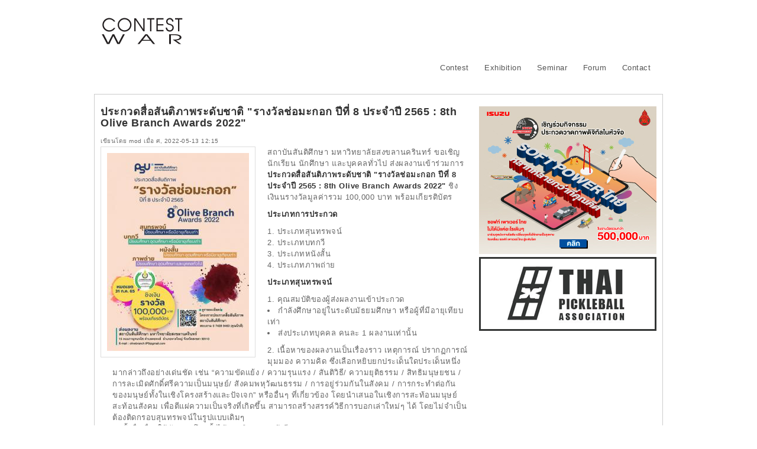

--- FILE ---
content_type: text/html; charset=utf-8
request_url: http://contestwar.com/th/contest/15943
body_size: 17823
content:
<!DOCTYPE html PUBLIC "-//W3C//DTD XHTML+RDFa 1.0//EN"  "http://www.w3.org/MarkUp/DTD/xhtml-rdfa-1.dtd">
<html xmlns="http://www.w3.org/1999/xhtml" xml:lang="th" version="XHTML+RDFa 1.0" dir="ltr" >
<head profile="http://www.w3.org/1999/xhtml/vocab">

<!-- Google Tag Manager -->
<script>(function(w,d,s,l,i){w[l]=w[l]||[];w[l].push({'gtm.start':
new Date().getTime(),event:'gtm.js'});var f=d.getElementsByTagName(s)[0],
j=d.createElement(s),dl=l!='dataLayer'?'&l='+l:'';j.async=true;j.src=
'https://www.googletagmanager.com/gtm.js?id='+i+dl;f.parentNode.insertBefore(j,f);
})(window,document,'script','dataLayer','GTM-TD3SMZ8');</script>
<!-- End Google Tag Manager -->

  <meta http-equiv="Content-Type" content="text/html; charset=utf-8" />
<meta name="description" content="ประกวดสื่อสันติภาพระดับชาติ &quot;รางวัลช่อมะกอก ปีที่ 8 ประจําปี 2565 : 8th Olive Branch Awards 2022&quot; - สถาบันสันติศึกษา มหาวิทยาลัยสงขลานครินทร์ ขอเชิญนักเรียน นักศึกษา และบุคคลทั่วไป ส่งผลงานเข้าร่วมการประกวดสื่อสันติภาพระดับชาติ &quot;รางวัลช่อมะกอก ปีที่ 8 ประจําปี 2565 : 8th Olive Branch Awards 2022&quot; ชิงเงินนรางวัลมูลค่ารวม 100,000" />
<meta name="abstract" content="Contest War เป็นสื่องานประกวด ศิลปะและออกแบบ ด้วยความตั้งใจ เพื่อมุ่งพัฒนาทักษะเยาวชน และประชาชนทั่วไป" />
<meta name="keywords" content="ประกวด, งานประกวด, ประกวดงานเขียน, ประกวดพูด, ประกวดภาพถ่าย, ประกวดสื่อ, ประกวดหนัง/ภาพยนตร์, ประกวดสื่อสันติภาพ, รางวัลช่อมะกอก ปีที่ 8, 8th Olive Branch Awards 2022, ประกวดสุนทรพจน์, ประกวดบทกวี, ประกวดหนังสั้น" />
<meta name="news_keywords" content="ประกวด, งานประกวด 2557 - 2558, งานประกวด, การประกวด, แข่งขัน" />
<link rel="publisher" href="http://www.contestwar.com" />
<link rel="author" href="http://www.contestwar.com" />
<meta name="original-source" content="http://www.contestwar.com" />
<meta name="copyright" content="Contest War" />
<meta name="generator" content="Drupal 7 (http://drupal.org)" />
<link rel="canonical" href="http://contestwar.com/contest/15943" />
<link rel="shortlink" href="http://contestwar.com/node/15943" />
<link rel="shortcut icon" href="http://contestwar.com/sites/all/themes/contestwar7/favicon.ico" type="image/vnd.microsoft.icon" />
  <title>ประกวดสื่อสันติภาพระดับชาติ &quot;รางวัลช่อมะกอก ปีที่ 8 ประจําปี 2565 : 8th Olive Branch Awards 2022&quot; : ประกวด แข่งขัน งานประกวด 2564 - 2565, Contest 2021 - 2022 ประกวดงานเขียน, ประกวดพูด, ประกวดภาพถ่าย, ประกวดสื่อ, ประกวดหนัง/ภาพยนตร์, ประกวดสื่อสันติภาพ, รางวัลช่อมะกอก ปีที่ 8, 8th Olive Branch Awards 2022, ประกวดสุนทรพจน์, ประกวดบทกวี, ประกวดหนังสั้น | Contest War</title>
  <link type="text/css" rel="stylesheet" href="http://contestwar.com/sites/default/files/css/css_xE-rWrJf-fncB6ztZfd2huxqgxu4WO-qwma6Xer30m4.css" media="all" />
<link type="text/css" rel="stylesheet" href="http://contestwar.com/sites/default/files/css/css_WmdnECaNdDqV0xqMUSgPYpX1FFY2ddiiMnsnVVajl3o.css" media="all" />
<link type="text/css" rel="stylesheet" href="http://contestwar.com/sites/default/files/css/css_wJuXzEcE8BR12Bl544nsxFKHWslMsMkw-GSlbA_ZIOw.css" media="all" />
<link type="text/css" rel="stylesheet" href="http://contestwar.com/sites/default/files/css/css_DxxxP2vOm1BGUSGNSiE4mhiYRaAJIYUIAZ-U09y4zRM.css" media="all" />
 
  <script type="text/javascript">
<!--//--><![CDATA[//><!--
window.google_analytics_uacct = "UA-10922363-1";
//--><!]]>
</script>
<script type="text/javascript" src="//ajax.googleapis.com/ajax/libs/jquery/1.7.2/jquery.min.js"></script>
<script type="text/javascript">
<!--//--><![CDATA[//><!--
window.jQuery || document.write("<script src='/sites/all/modules/jquery_update/replace/jquery/1.7/jquery.min.js'>\x3C/script>")
//--><!]]>
</script>
<script type="text/javascript" src="http://contestwar.com/sites/default/files/js/js_38VWQ3jjQx0wRFj7gkntZr077GgJoGn5nv3v05IeLLo.js"></script>
<script type="text/javascript" src="http://contestwar.com/sites/default/files/js/js_ZcW7GPj-lBTdq14HzozaLfWfYQFXoVKaLwt0BJOAoQw.js"></script>
<script type="text/javascript" src="http://contestwar.com/sites/default/files/js/js_Ayl387_qzLedIMaqwHNovfw1qyg2ONNM2y04y2r6VzE.js"></script>
<script type="text/javascript">
<!--//--><![CDATA[//><!--
var switchTo5x = false;
//--><!]]>
</script>
<script type="text/javascript" src="http://w.sharethis.com/button/buttons.js"></script>
<script type="text/javascript">
<!--//--><![CDATA[//><!--
if (stLight !== undefined) { stLight.options({"publisher":"dr-a455629f-f759-5234-5005-e9c41847835d","version":"4x"}); }
//--><!]]>
</script>
<script type="text/javascript" src="http://contestwar.com/sites/default/files/js/js_gPqjYq7fqdMzw8-29XWQIVoDSWTmZCGy9OqaHppNxuQ.js"></script>
<script type="text/javascript">
<!--//--><![CDATA[//><!--
(function(i,s,o,g,r,a,m){i["GoogleAnalyticsObject"]=r;i[r]=i[r]||function(){(i[r].q=i[r].q||[]).push(arguments)},i[r].l=1*new Date();a=s.createElement(o),m=s.getElementsByTagName(o)[0];a.async=1;a.src=g;m.parentNode.insertBefore(a,m)})(window,document,"script","//www.google-analytics.com/analytics.js","ga");ga("create", "UA-10922363-1", {"cookieDomain":"auto"});ga("require", "linkid", "linkid.js");ga("require", "displayfeatures");ga("set", "anonymizeIp", true);ga("set", "page", location.pathname + location.search + location.hash);ga("send", "pageview");
//--><!]]>
</script>
<script type="text/javascript" src="http://contestwar.com/sites/default/files/js/js_5RrhlgBw7HIrEM3wzyCbJgylHqpQ36YPXpekJssymzc.js"></script>
<script type="text/javascript">
<!--//--><![CDATA[//><!--
jQuery.extend(Drupal.settings, {"basePath":"\/","pathPrefix":"th\/","ajaxPageState":{"theme":"contestwar7","theme_token":"m6Qx2kN46yuU-7CAHRGHN2CQ3_fWpE1V0mJ8plpTp6s","js":{"0":1,"\/\/ajax.googleapis.com\/ajax\/libs\/jquery\/1.7.2\/jquery.min.js":1,"1":1,"misc\/jquery-extend-3.4.0.js":1,"misc\/jquery-html-prefilter-3.5.0-backport.js":1,"misc\/jquery.once.js":1,"misc\/drupal.js":1,"sites\/all\/modules\/extlink\/extlink.js":1,"public:\/\/languages\/th_C6DlpsP19TsUCxox_Ow2d3aXzqQBtnOyu1QkH1f8Je0.js":1,"sites\/all\/libraries\/colorbox\/jquery.colorbox-min.js":1,"sites\/all\/modules\/colorbox\/js\/colorbox.js":1,"sites\/all\/modules\/colorbox\/styles\/default\/colorbox_style.js":1,"sites\/all\/modules\/colorbox\/js\/colorbox_load.js":1,"sites\/all\/modules\/colorbox\/js\/colorbox_inline.js":1,"public:\/\/jstimer\/timer.js":1,"2":1,"http:\/\/w.sharethis.com\/button\/buttons.js":1,"3":1,"sites\/all\/modules\/google_analytics\/googleanalytics.js":1,"4":1,"sites\/all\/themes\/contestwar7\/script.js":1},"css":{"modules\/system\/system.base.css":1,"modules\/system\/system.menus.css":1,"modules\/system\/system.messages.css":1,"modules\/system\/system.theme.css":1,"modules\/book\/book.css":1,"modules\/comment\/comment.css":1,"sites\/all\/modules\/date\/date_api\/date.css":1,"sites\/all\/modules\/date\/date_popup\/themes\/datepicker.1.7.css":1,"sites\/all\/modules\/date\/date_repeat_field\/date_repeat_field.css":1,"modules\/field\/theme\/field.css":1,"modules\/node\/node.css":1,"modules\/poll\/poll.css":1,"modules\/search\/search.css":1,"modules\/user\/user.css":1,"sites\/all\/modules\/extlink\/extlink.css":1,"modules\/forum\/forum.css":1,"sites\/all\/modules\/views\/css\/views.css":1,"sites\/all\/modules\/ckeditor\/css\/ckeditor.css":1,"sites\/all\/modules\/colorbox\/styles\/default\/colorbox_style.css":1,"sites\/all\/modules\/ctools\/css\/ctools.css":1,"modules\/locale\/locale.css":1,"sites\/all\/themes\/contestwar7\/960.css":1}},"colorbox":{"opacity":"0.85","current":"{current} of {total}","previous":"\u00ab Prev","next":"Next \u00bb","close":"Close","maxWidth":"98%","maxHeight":"98%","fixed":true,"mobiledetect":true,"mobiledevicewidth":"480px"},"extlink":{"extTarget":"_blank","extClass":0,"extSubdomains":0,"extExclude":"","extInclude":"","extCssExclude":"","extCssExplicit":"","extAlert":0,"extAlertText":"This link will take you to an external web site. We are not responsible for their content.","mailtoClass":0},"googleanalytics":{"trackOutbound":1,"trackMailto":1,"trackDownload":1,"trackDownloadExtensions":"7z|aac|arc|arj|asf|asx|avi|bin|csv|doc(x|m)?|dot(x|m)?|exe|flv|gif|gz|gzip|hqx|jar|jpe?g|js|mp(2|3|4|e?g)|mov(ie)?|msi|msp|pdf|phps|png|ppt(x|m)?|pot(x|m)?|pps(x|m)?|ppam|sld(x|m)?|thmx|qtm?|ra(m|r)?|sea|sit|tar|tgz|torrent|txt|wav|wma|wmv|wpd|xls(x|m|b)?|xlt(x|m)|xlam|xml|z|zip","trackColorbox":1,"trackUrlFragments":1}});
//--><!]]>
</script>
</head>
<body class="html not-front not-logged-in no-sidebars page-node page-node- page-node-15943 node-type-contest i18n-th" >

<!-- Google Tag Manager (noscript) -->
<noscript><iframe src="https://www.googletagmanager.com/ns.html?id=GTM-TD3SMZ8"
height="0" width="0" style="display:none;visibility:hidden"></iframe></noscript>
<!-- End Google Tag Manager (noscript) -->


    <div id="toTop">^ Back to Top</div>
<div class="container_12" id="header">
<div class="grid_2">
    		<a href="/th" title="หน้าแรก" rel="home" id="logo">Contest War</a>      
    </div>
<div class="grid_10">
			  <div class="region region-header">
    <div id="block-block-37" class="block block-block">

    
  <div class="content">
    <script async src="http://pagead2.googlesyndication.com/pagead/js/adsbygoogle.js"></script>

<!-- CW728x90 -->
<ins class="adsbygoogle"
     style="display:inline-block;width:728px;height:90px"
     data-ad-client="ca-pub-4597375860335507"
     data-ad-slot="8107234440"></ins>
<script>
(adsbygoogle = window.adsbygoogle || []).push({});
</script>  </div>
</div>
<div id="block-system-main-menu" class="block block-system block-menu">

    
  <div class="content">
    <ul class="menu"><li class="first leaf"><a href="/th/contest" title="ค้นหาข่าวงานประกวด">Contest</a></li>
<li class="leaf"><a href="http://exhibition.contestwar.com" title="นิทรรศการ นิทรรศการศิลปะ">Exhibition</a></li>
<li class="leaf"><a href="/th/seminar" title="อบรม สัมมนา workshop">Seminar</a></li>
<li class="leaf"><a href="/th/forum" title="ประชาสัมพันธ์ กิจกรรม พูดคุยแลกเปลี่ยนความคิดเห็น">Forum</a></li>
<li class="last leaf"><a href="/th/contact" title="ประชาสัมพันธ์ข่าว แนะนำ ติดต่อเว็บมาสเตอร์">Contact</a></li>
</ul>  </div>
</div>
  </div>
	</div>
<div class="clear"></div>
</div><!-- End Container-->

<div class="container_12" id="main">
<!-- Begin main -->

	



<div class="grid_8">       
	<div id="breadcrumb"></div>      
	      
						<div id="title"><h1 class="title" id="page-title">ประกวดสื่อสันติภาพระดับชาติ &quot;รางวัลช่อมะกอก ปีที่ 8 ประจําปี 2565 : 8th Olive Branch Awards 2022&quot;</h1></div>
		      
	      
			<div class="tabs"></div>
	      
	    
	      
		  <div class="region region-content">
    <div id="block-system-main" class="block block-system">

    
  <div class="content">
    <div id="node-15943" class="node node-contest">

	    
				
	<span class="submitted">เขียนโดย <span class="username">mod</span> เมื่อ ศ, 2022-05-13 12:15</span>
	<div class="content clearfix">
	<div class="field field-name-field-image field-type-image field-label-hidden"><div class="field-items"><div class="field-item even"><a href="http://contestwar.com/sites/default/files/contest/mass%20contest_106.jpg" title="ประกวดสื่อสันติภาพระดับชาติ &quot;รางวัลช่อมะกอก ปีที่ 8 ประจําปี 2565 : 8th Olive Branch Awards 2022&quot;" class="colorbox" rel="gallery-node-15943-wIeflq2V4g4"><img src="http://contestwar.com/sites/default/files/styles/medium/public/contest/mass%20contest_106.jpg?itok=cBC9ASF7" width="240" height="335" alt="ประกวดสื่อสันติภาพระดับชาติ &quot;รางวัลช่อมะกอก ปีที่ 8 ประจําปี 2565 : 8th Olive Branch Awards 2022&quot;" title="ประกวดสื่อสันติภาพระดับชาติ &quot;รางวัลช่อมะกอก ปีที่ 8 ประจําปี 2565 : 8th Olive Branch Awards 2022&quot;" /></a></div></div></div><div class="field field-name-body field-type-text-with-summary field-label-hidden"><div class="field-items"><div class="field-item even"><p>สถาบันสันติศึกษา มหาวิทยาลัยสงขลานครินทร์ ขอเชิญนักเรียน นักศึกษา และบุคคลทั่วไป ส่งผลงานเข้าร่วมการ<strong>ประกวดสื่อสันติภาพระดับชาติ "รางวัลช่อมะกอก ปีที่ 8 ประจําปี 2565 : 8th Olive Branch Awards 2022"</strong> ชิงเงินนรางวัลมูลค่ารวม 100,000 บาท พร้อมเกียรติบัตร</p>
<p><strong>ประเภทการประกวด</strong></p>
<ol><li>ประเภทสุนทรพจน์</li>
<li>ประเภทบทกวี</li>
<li>ประเภทหนังสั้น</li>
<li>ประเภทภาพถ่าย</li>
</ol><p><strong>ประเภทสุนทรพจน์</strong></p>
<ol><li>คุณสมบัติของผู้ส่งผลงานเข้าประกวด
<ul><li>กําลังศึกษาอยู่ในระดับมัธยมศึกษา หรือผู้ที่มีอายุเทียบเท่า</li>
<li>ส่งประเภทบุคคล คนละ 1 ผลงานเท่านั้น</li>
</ul></li>
<li>เนื้อหาของผลงานเป็นเรื่องราว เหตุการณ์ ปรากฏการณ์มุมมอง ความคิด ซึ่งเลือกหยิบยกประเด็นใดประเด็นหนึ่งมากล่าวถึงอย่างเด่นชัด เช่น “ความขัดแย้ง / ความรุนแรง / สันติวิธี/ ความยุติธรรม / สิทธิมนุษยชน / การละเมิดศักดิ์ศรีความเป็นมนุษย์/ สังคมพหุวัฒนธรรม / การอยู่ร่วมกันในสังคม / การกระทําต่อกันของมนุษย์ทั้งในเชิงโครงสร้างและปัจเจก” หรืออื่นๆ ที่เกี่ยวข้อง โดยนําเสนอในเชิงการสะท้อนมนุษย์ สะท้อนสังคม เพื่อตีแผ่ความเป็นจริงที่เกิดขึ้น สามารถสร้างสรรค์วิธีการบอกเล่าใหม่ๆ ได้ โดยไม่จําเป็นต้องติดกรอบสุนทรพจน์ในรูปแบบเดิมๆ</li>
<li>ตั้งชื่อเรื่องให้ชัดเจน โดยตั้งได้ตามอิสระของผู้เขียน</li>
<li>ต้นฉบับเป็นตัวพิมพ์ขนาด 16 พ้อยต์ หากเป็นลายมือต้องเขียนตัวบรรจง ความยาวไม่เกิน 3 หน้ากระดาษ A4 ซึ่งเป็นความยาวที่ใช้เวลาในการกล่าวสุนทรพจน์ประมาณ 15 นาที</li>
<li>ผลงานต้องเป็นการสร้างสรรค์ของผู้เขียน ใช้ภาษาไทยในการเขียนเป็นหลัก ต้องไม่ใช่งานแปล แปลงเลียนแบบ ลอก ทําซ้ําผลงานของผู้อื่น หากมีการละเมิดลิขสิทธิ์หรือทรัพย์สินทางปัญญาใดๆ ให้ถือเป็นความรับผิดชอบของผู้ส่งผลงานเข้าประกวดแต่เพียงผู้เดียว</li>
<li>ต้องระบุชื่อ-สกุล ที่อยู่ ชื่อสถานศึกษา ที่ตั้ง และชั้นปีที่กําลังศึกษา พร้อมหมายเลขโทรศัพท์ หรือช่องทางติดต่ออื่นๆ ที่มีไว้ในเอกสารผลงานให้ชัดเจน สําหรับกรณีที่ผู้ส่งผลงานมีครู/อาจารย์ที่ปรึกษา ให้ระบุชื่อ-สกุลไว้ด้วย หากผลงานเข้ารอบหรือได้รับรางวัล จะออกเกียรติบัตรให้เจ้าของผลงานและครู/อาจารย์ที่ปรึกษาที่มีชื่อระบุไว้ในต้นฉบับที่ส่งเข้าประกวดเท่านั้น (ไม่สามารถขอเพิ่มชื่อภายหลังได้)</li>
<li>ผลงานที่ส่งเข้าประกวดต้องไม่เคยได้รับรางวัลที่ใดมาก่อน และต้องเป็นผลงานที่ลิขสิทธิ์เป็นของผู้ส่งผลงานโดยสมบูรณ์เพียงผู้เดียวเท่านั้น</li>
<li>สถาบันสันติศึกษา มหาวิทยาลัยสงขลานครินทร์ สามารถนําผลงานที่ส่งเข้าประกวดทุกผลงาน รวมทั้งคลิปวิดีโอการกล่าวสุนทรพจน์รอบชิงชนะเลิศมาใช้ในการเรียน การสอน การวิจัย บริการวิชาการและเผยแพร่แก่ผู้ที่สนใจทั่วไปผ่านช่องทางต่างๆ ได้ โดยไม่ต้องขออนุญาตจากเจ้าของผลงานอีก</li>
<li>การตัดสินใช้ฉันทามติของคณะกรรมการ โดยพิจารณาจาก
<ul><li>เนื้อหา: มีความสอดคล้องและสื่อสะท้อนถึงประเด็นที่กําหนดและเกี่ยวข้องอย่างเด่นชัด โดยผู้เขียนสามารถตีความ ยกตัวอย่าง สร้างเรื่องราว บอกเล่าและนําเสนอในเชิงลึกได้</li>
<li>การสร้างสรรค์: เนื้อหา เรื่องราวมีความแตกต่าง ทั้งมุมมอง ความคิด รวมถึงรูปแบบ เทคนิค และวิธีการนําเสนอที่มีลักษณะเฉพาะตัว ไม่ยึดติดกับสุนทรพจน์รูปแบบเดิมๆ</li>
<li>ภาษา: ถูกต้อง กระชับ สวยงาม สื่อความได้อย่างเข้าใจ มีนัยยะและพลังทางวรรณกรรม</li>
<li>การกล่าวสุนทรพจน์: หากผลงานเข้ารอบชิงชนะเลิศ เจ้าของผลงานสามารถกล่าวสุนทรพจน์ได้ชัดตามอักขระวิธีด้วยน้ําเสียง ท่วงทํานอง สีหน้า ท่าทางที่เหมาะสมกับเพศและวัยของตน สามารถสื่ออารมณ์ ความรู้สึก และความเป็นตัวของตัวเองออกมาได้อย่างกลมกลืนกับเนื้อหา โดยไม่จําเป็นต้องยึดติดกับการกล่าวสุนทรพจน์ในรูปแบบเดิมๆ และใช้เวลาได้ตามที่กําหนดประมาณ 15 นาที</li>
</ul></li>
<li>ประกาศรายชื่อผลงานผ่านเข้ารอบชิงชนะเลิศ ภายในวันที่ 12 สิงหาคม 2565 ทางเพจโครงการประกวดสื่อสันติภาพรางวัลช่อมะกอก และเว็บไซต์สถาบันสันติศึกษา มหาวิทยาลัยสงขลานครินทร์</li>
<li>สุนทรพจน์ที่ผ่านเข้ารอบชิงชนะเลิศ 4 ผลงาน ผู้เขียนจะต้องกล่าวสุนทรพจน์รอบชิงชนะเลิศในรูปแบบออนไลน์ ในงาน ม.อ.วิชาการ ประจําปี 2565 ของสถาบันสันติศึกษา วันที่ 17 สิงหาคม 2565 หากไม่สามารถกล่าวสุนทรพจน์รอบชิงชนะเลิศในวันเวลาที่กําหนดได้ถือว่าสละสิทธิ์จากการประกวด และคณะกรรมการจะให้สิทธิ์แก่ผลงานลําดับสํารองเข้ามาแทน</li>
</ol><p><strong>ประเภทบทกวี</strong></p>
<ol><li>คุณสมบัติของผู้ส่งผลงานเข้าประกวด
<ul><li>กําลังศึกษาอยู่ในระดับมัธยมศึกษา อุดมศึกษา หรือผู้ที่มีอายุเทียบเท่า</li>
<li>ส่งประเภทบุคคล ไม่จํากัดจํานวนผลงาน</li>
</ul></li>
<li>เนื้อหาของผลงานเป็นเรื่องราว เหตุการณ์ ปรากฏการณ์ มุมมอง ความคิด ซึ่งเลือกหยิบยกประเด็นใดประเด็นหนึ่งมากล่าวถึงอย่างเด่นชัด เช่น “ความขัดแย้ง / ความรุนแรง / สันติวิธี/ ความยุติธรรม / สิทธิมนุษยชน / การละเมิดศักดิ์ศรีความเป็นมนุษย์/ สังคมพหุวัฒนธรรม / การอยู่ร่วมกันในสังคม / การกระทําต่อกันของมนุษย์ทั้งในเชิงโครงสร้างและปัจเจก” หรืออื่นๆ ที่เกี่ยวข้อง โดยนําเสนอในเชิงการสะท้อนมนุษย์ สะท้อนสังคม เพื่อตีแผ่ความจริงที่เกิดขึ้น</li>
<li>ตั้งชื่อเรื่องให้ชัดเจน โดยตั้งได้ตามอิสระของผู้เขียน</li>
<li>เขียนเป็นบทกวีฉันทลักษณ์หรือบทกวีไร้ฉันทลักษณ์ก็ได้ โดยต้นฉบับเป็นตัวพิมพ์ขนาด 16 พ้อยต์ หากเป็นลายมือเขียนต้องเขียนตัวบรรจง
<ul><li>บทกวีฉันทลักษณ์ ความยาวไม่เกิน 10 บท</li>
<li>บทกวีไร้ฉันทลักษณ์ (กลอนเปล่า) ความยาวไม่เกิน 2 หน้ากระดาษ A4</li>
</ul></li>
<li>เป็นงานริเริ่มสร้างสรรค์ของผู้เขียน ใช้ภาษาไทยในการเขียนเป็นหลัก ต้องไม่ใช่งานแปล แปลงเลียนแบบ ลอก ทําซ้ําผลงานของผู้อื่น หากมีการละเมิดลิขสิทธิ์หรือทรัพย์สินทางปัญญาใดๆ ให้ถือเป็นความรับผิดชอบของผู้ส่งผลงานเข้าประกวดแต่เพียงผู้เดียว</li>
<li>ต้องระบุชื่อ-สกุล ที่อยู่ ชื่อสถานศึกษา ที่ตั้ง และชั้นปีที่กําลังศึกษา พร้อมหมายเลขโทรศัพท์ หรือช่องทางติดต่ออื่นๆ ที่มีไว้ในเอกสารผลงานให้ชัดเจน สําหรับกรณีที่ผู้ส่งผลงานมีครู/อาจารย์ที่ปรึกษา ให้ระบุชื่อ-สกุลไว้ด้วย หากผลงานเข้ารอบหรือได้รับรางวัล จะออกเกียรติบัตรให้เจ้าของผลงานและครู/อาจารย์ที่ปรึกษาที่มีชื่อระบุไว้ในต้นฉบับที่ส่งเข้าประกวดเท่านั้น (ไม่สามารถขอเพิ่มชื่อภายหลังได้</li>
<li>ผลงานที่ส่งเข้าประกวดต้องไม่เคยได้รับรางวัลจากที่ใดมาก่อน และต้องเป็นผลงานที่ลิขสิทธิ์เป็นของผู้ส่งผลงานโดยสมบูรณ์เพียงผู้เดียวเท่านั้น</li>
<li>สถาบันสันติศึกษา มหาวิทยาลัยสงขลานครินทร์ สามารถนําผลงานที่ส่งเข้าประกวดทุกผลงาน มาใช้ในการเรียน การสอน การวิจัย บริการวิชาการ และเผยแพร่แก่ผู้ที่สนใจทั่วไปทางสื่อต่างๆ ได้ โดยไม่ต้องขออนุญาตจากเจ้าของผลงานอีก</li>
<li>การตัดสินใช้ฉันทามติของคณะกรรมการ โดยพิจารณาจาก
<ul><li>เนื้อหา: มีความสอดคล้องและสื่อสะท้อนถึงประเด็นที่กําหนดและเกี่ยวข้อง โดยผู้เขียนสามารถตีความ ยกตัวอย่าง สร้างเรื่องราว บอกเล่าและนําเสนอในเชิงลึกได้</li>
<li>การสร้างสรรค์: เนื้อหา เรื่องราว มีความแปลกแตกต่าง ทั้งมุมมอง ความคิด รวมถึงรูปแบบเทคนิคและวิธีการนําเสนอที่มีลักษณะเฉพาะตัว ไม่ยึดติดอยู่กับรูปแบบตามแนวขนบเดิมๆ</li>
<li>ภาษา: ถูกต้อง กระชับ สวยงาม สื่อความได้อย่างเข้าใจ มีนัยยะและพลังทางวรรณกรรม</li>
</ul></li>
<li>ประกาศรายชื่อผลงานผ่านเข้ารอบชิงชนะเลิศ ภายในวันที่ 12 สิงหาคม 2565 ทางเพจโครงการประกวดสื่อสันติภาพรางวัลช่อมะกอก และเว็บไซต์สถาบันสันติศึกษา มหาวิทยาลัยสงขลานครินทร์ และประกาศผลการตัดสินพร้อมมอบรางวัลในงาน ม.อ.วิชาการ ประจําปี 2565 วันที่ 17 สิงหาคม 2565 ณ สถาบันสันติศึกษา มหาวิทยาลัยสงขลานครินทร์</li>
</ol><p><strong>ประเภทหนังสั้น</strong></p>
<ol><li>คุณสมบัติของผู้เข้าประกวด
<ul><li>กําลังศึกษาอยู่ในระดับมัธยมศึกษา อุดมศึกษา หรือผู้ที่มีอายุเทียบเท่า</li>
<li>ส่งประเภทบุคคลหรือกลุ่มก็ได้ไม่จํากัดจํานวนผลงาน</li>
</ul></li>
<li>เนื้อหาของผลงานเป็นเรื่องราว เหตุการณ์ ปรากฏการณ์ มุมมอง ความคิด ซึ่งเลือกหยิบยกประเด็นใด ประเด็นหนึ่งมากล่าวถึงอย่างเด่นชัด เช่น “ความขัดแย้ง / ความรุนแรง / สันติวิธี/ ความยุติธรรม / สิทธิมนุษยชน / การละเมิดศักดิ์ศรีความเป็นมนุษย์/ สังคมพหุวัฒนธรรม / การอยู่ร่วมกันในสังคม / การกระทําต่อกันของมนุษย์ทั้งในเชิงโครงสร้างและปัจเจก” หรืออื่นๆ ที่เกี่ยวข้อง โดยนําเสนอในเชิงการสะท้อนมนุษย์ สะท้อนสังคม เพื่อตีแผ่ความจริงที่เกิดขึ้น</li>
<li>ใช้มือถือหรือกล้องชนิดใดถ่ายก็ได้ ไม่จํากัดรูปแบบและเทคนิคการนําเสนอ</li>
<li>ผลงานเป็นงานริเริ่มสร้างสรรค์ของผู้ส่งผลงานเข้าประกวด ไม่ใช่แปลง เลียนแบบ ลอก ทําซ้ํา ผลงานของผู้อื่น หากมีการละเมิดลิขสิทธิ์หรือทรัพย์สินทางปัญญาใดๆ ให้ถือเป็นความรับผิดชอบของผู้ส่งผลงานเข้าประกวดแต่เพียงผู้เดียว</li>
<li>ส่งผลงานเป็นไฟล์ MP4 Full HD ความยาวไม่เกิน 15 นาทีโดยตั้งชื่อหนังไว้อย่างชัดเจน</li>
<li>ต้องระบุชื่อ-สกุล ที่อยู่ ชื่อสถานศึกษา ที่ตั้ง และชั้นปีที่กําลังศึกษา พร้อมหมายเลขโทรศัพท์ หรือช่องทางติดต่ออื่นๆ ที่มีไว้ในเอกสารผลงานให้ชัดเจน สําหรับกรณีที่ผู้ส่งผลงานมีครู/อาจารย์ที่ปรึกษา ให้ระบุชื่อ-สกุลไว้ด้วย หากผลงานเข้ารอบหรือได้รับรางวัล จะออกเกียรติบัตรให้เจ้าของผลงานและครู/อาจารย์ที่ปรึกษาที่มีชื่อระบุไว้ในต้นฉบับที่ส่งเข้าประกวดเท่านั้น (ไม่สามารถขอเพิ่มชื่อภายหลังได้</li>
<li>ผลงานที่ส่งเข้าประกวดต้องไม่เคยได้รับรางวัลที่ใดมาก่อน และผลงานเป็นลิขสิทธิ์ของผู้ส่งผลงานหรือกลุ่มของผู้ส่งผลงานโดยสมบูรณ์เพียงผู้เดียวหรือกลุ่มเดียวเท่านั้น</li>
<li>สถาบันสันติศึกษา มหาวิทยาลัยสงขลานครินทร์ สามารถนําผลงานที่ส่งเข้าประกวดทุกผลงาน มาใช้ในการเรียน การสอน การวิจัย บริการวิชาการ และเผยแพร่แก่ผู้ที่สนใจทั่วไปทางสื่อต่างๆ ได้ โดยไม่ต้องขออนุญาตจากเจ้าของผลงาน</li>
<li>เกณฑ์การตัดสินหนังสั้น ใช้การตัดสินแบบฉันทามติจากคณะกรรมการ โดยพิจารณาจาก
<ul><li>เนื้อหา: มีความสอดคล้องและสะท้อนถึงประเด็นที่กําหนด โดยผู้เขียนสามารถตีความและนําเสนอในเชิงลึกได้</li>
<li>การสร้างสรรค์: เนื้อหาหรือเรื่องราวมีความแปลกใหม่ ทั้งมุมมอง ความคิด รวมถึงรูปแบบ เทคนิค หรือวิธีการในการนําเสนอที่มีลักษณะเฉพาะตัว</li>
<li>ภาพและบทหนัง: สื่อความเรื่องราวได้อย่างมีนัยยะและพลังทางศิลปะ(ภาพยนตร์)</li>
</ul></li>
<li>ประกาศรายชื่อผลงานผ่านเข้ารอบชิงชนะเลิศ ภายในวันที่ 12 สิงหาคม 2565 ทางเพจโครงการประกวดสื่อสันติภาพรางวัลช่อมะกอก และเว็บไซต์สถาบันสันติศึกษา มหาวิทยาลัยสงขลานครินทร์ และประกาศผลการตัดสินพร้อมมอบรางวัลในงาน ม.อ.วิชาการ ประจําปี 2565 วันที่ 17 สิงหาคม 2565 ณ สถาบันสันติศึกษา มหาวิทยาลัยสงขลานครินทร์</li>
</ol><p><strong>ประเภทภาพถ่าย</strong></p>
<ol><li>คุณสมบัติของผู้เข้าประกวด
<ul><li>นักเรียน นักศึกษา และบุคคลทั่วไป</li>
<li>ส่งประเภทบุคคล คนละไม่เกิน 3 ภาพ</li>
</ul></li>
<li>เนื้อหาของผลงานเป็นเรื่องราว เหตุการณ์ ปรากฏการณ์ มุมมอง ความคิด ซึ่งเลือกหยิบยกประเด็นใดประเด็นหนึ่งมากล่าวถึงอย่างเด่นชัด เช่น “ความขัดแย้ง / ความรุนแรง / สันติวิธี / ความยุติธรรม / สิทธิมนุษยชน / การละเมิดศักดิ์ศรีความเป็นมนุษย์ / สังคมพหุวัฒนธรรม / การอยู่ร่วมกันในสังคม / การกระทําต่อกันของมนุษย์ทั้งในเชิงโครงสร้างและปัจเจก” หรืออื่นๆ ที่เกี่ยวข้อง โดยนําเสนอในเชิงการสะท้อนมนุษย์ สะท้อนสังคม เพื่อตีแผ่ความจริงที่เกิดขึ้น</li>
<li>ผลงานภาพถ่ายที่ส่งเข้าประกวด เป็นภาพถ่ายที่ถ่ายโดยการใช้กล้อง Digital ในทุกรูปแบบ (DSLR, Mirrorless, Compact, Drone, Action Camera และ Smartphone) โดยไฟล์ภาพที่ส่งเข้าประกวดต้องเป็นภาพที่มีความละเอียดสูง โดยกําหนดขนาดภาพไม่ต่ำกว่า 5 ล้าน Pixel และต้องไม่มีลายน้ำ ตัวอักษร เครดิตภาพ หรือกราฟิกใดๆ บนภาพ รวมทั้ง ห้ามเว้นขอบภาพเป็นสีขาวหรือสีใดๆ โดยมีขนาดความจุไฟล์ภาพละไม่ต่ำกว่า 2.5 MB</li>
<li>ตั้งชื่อภาพถ่ายให้ชัดเจน โดยตั้งได้ตามอิสระของเจ้าของภาพ และกําหนดให้ชื่อภาพถ่ายเป็นชื่อไฟล์ภาพนั้นๆ พร้อมเขียนคําอธิบายแนวความคิดของภาพไม่เกิน 3 บรรทัดแนบมาด้วย</li>
<li>ต้องระบุชื่อ-สกุล ที่อยู่ ชื่อสถานศึกษา ที่ตั้ง และชั้นปีที่กําลังศึกษา พร้อมหมายเลขโทรศัพท์ หรือช่องทางติดต่ออื่นๆ ที่มีไว้ในเอกสารผลงานให้ชัดเจน สําหรับกรณีที่ผู้ส่งผลงานมีครู/อาจารย์ที่ปรึกษา ให้ระบุชื่อ-สกุลไว้ด้วย หากผลงานเข้ารอบหรือได้รับรางวัล จะออกเกียรติบัตรให้เจ้าของผลงานและครู/อาจารย์ที่ปรึกษาที่มีชื่อระบุไว้ในต้นฉบับที่ส่งเข้าประกวดเท่านั้น (ไม่สามารถขอเพิ่มชื่อภายหลังได้)</li>
<li>ผู้ส่งผลงานเข้าประกวด จะต้องเป็นผู้สร้างสรรค์ภาพถ่ายนั้นๆ ด้วยตนเอง ห้ามทําซ้ํา ดัดแปลง เลียนแบบภาพถ่ายของบุคคลอื่น หรือนําภาพถ่ายของผู้อื่นมาส่งในนามของตน ทั้งนี้หากมีการละเมิดลิขสิทธิ์หรือทรัพย์สินทางปัญญาใดๆ ให้ถือเป็นความรับผิดชอบของผู้ส่งผลงานเข้าประกวดแต่เพียงผู้เดียว</li>
<li>ภาพที่ส่งเข้าประกวด สามารถปรับแต่งภาพถ่ายได้ตามความเหมาะสม แต่ต้องไม่ตัดต่อ ปรับแต่งภาพถ่ายให้ผิดเพี้ยนไปจากความเป็นจริง ทั้งนี้ให้ถือดุลยพินิจของคณะกรรมการตัดสินเป็นที่สิ้นสุด</li>
<li>ผลงานภาพถ่ายที่ส่งเข้าประกวดต้องเป็นภาพที่เจ้าของภาพไม่เคยส่งประกวดที่ใดมาก่อน และ/หรือ ต้องไม่เคยตีพิมพ์ หรือโฆษณาผ่านสื่อใดๆ ที่เป็นไปในทางการค้า หรือเชิงพาณิชย์ และไม่เป็นภาพที่ส่งขายอยู่ในคลังภาพ (Stock Photo) ไม่ว่าในประเทศไทยหรือต่างประเทศ</li>
<li>สถาบันสันติศึกษา มหาวิทยาลัยสงขลานครินทร์ สามารถนําผลงานที่ส่งเข้าประกวดทุกผลงาน มาใช้ในการเรียน การสอน การวิจัย การบริการวิชาการ การจัดนิทรรศการ และเผยแพร่แก่ผู้ที่สนใจทั่วไปทางช่องทางต่างๆ ได้ โดยไม่ต้องขออนุญาตจากเจ้าของผลงานอีก</li>
<li>การตัดสินใช้ฉันทามติจากคณะกรรมการ โดยพิจารณาจาก
<ul><li>ความสอดคล้องและสื่อสะท้อนถึงประเด็นที่กําหนด ทั้งความหมายของภาพและคําอธิบาย แนวความคิดของภาพ</li>
<li>ความสวยงาม การจัดวางองค์ประกอบ ตามหลักทัศนศิลป์</li>
<li>เทคนิคการถ่ายภาพ</li>
</ul></li>
<li>ประกาศรายชื่อผลงานผ่านเข้ารอบชิงชนะเลิศ ภายในวันที่ 12 สิงหาคม 2565 ทางเพจโครงการประกวดสื่อสันติภาพรางวัลช่อมะกอก และเว็บไซต์สถาบันสันติศึกษา มหาวิทยาลัยสงขลานครินทร์ และประกาศผลการตัดสินพร้อมมอบรางวัลในงาน ม.อ.วิชาการ ประจําปี 2565 วันที่ 17 สิงหาคม 2565 ณ สถาบันสันติศึกษา มหาวิทยาลัยสงขลานครินทร์</li>
</ol><p><strong>รางวัลการประกวด</strong></p>
<ol><li>ประเภทสุนทรพจน์
<ul><li>รางวัลชนะเลิศ เงินรางวัล 10,000 บาท พร้อมเกียรติบัตร จํานวน 1 รางวัล</li>
<li>รางวัลรองชนะเลิศอันดับหนึ่ง เงินรางวัล 5,000 บาท พร้อมเกียรติบัตร จํานวน 1 รางวัล</li>
<li>รางวัลรองชนะเลิศอันดับสอง เงินรางวัล 3,000 บาท พร้อมเกียรติบัตร จํานวน 2 รางวัล</li>
</ul></li>
<li>ประเภทบทกวี
<ul><li>รางวัลชนะเลิศ เงินรางวัล 10,000 บาท พร้อมเกียรติบัตร จํานวน 1 รางวัล</li>
<li>รางวัลรองชนะเลิศอันดับหนึ่ง เงินรางวัล 5,000 บาท พร้อมเกียรติบัตร จํานวน 1 รางวัล</li>
<li>รางวัลรองชนะเลิศอันดับสอง เงินรางวัล 3,000 บาท พร้อมเกียรติบัตร จํานวน 1 รางวัล</li>
</ul></li>
<li>ประเภทหนังสั้น
<ul><li>รางวัลชนะเลิศ เงินรางวัล 20,000 บาท พร้อมเกียรติบัตร จํานวน 1 รางวัล</li>
<li>รางวัลรองชนะเลิศอันดับหนึ่ง เงินรางวัล 10,000 บาท พร้อมเกียรติบัตร จํานวน 1 รางวัล</li>
<li>รางวัลรองชนะเลิศอันดับสอง เงินรางวัล 5,000 บาท พร้อมเกียรติบัตร จํานวน 1 รางวัล</li>
</ul></li>
<li>ประเภทภาพถ่าย
<ul><li>รางวัลชนะเลิศ เงินรางวัล 10,000 บาท พร้อมเกียรติบัตร จํานวน 1 รางวัล</li>
<li>รางวัลรองชนะเลิศอันดับหนึ่ง เงินรางวัล 5,000 บาท พร้อมเกียรติบัตร จํานวน 1 รางวัล</li>
<li>รางวัลรองชนะเลิศอันดับสอง เงินรางวัล 3,000 บาท พร้อมเกียรติบัตร จํานวน 1 รางวัล</li>
</ul></li>
</ol><p><u>หมายเหตุ</u> ผลการตัดสินของคณะกรรมการถือเป็นที่สิ้นสุด และขอสงวนสิทธิ์ที่จะไม่มอบรางวัลใดรางวัลหนึ่ง หากผลงานที่ส่งเข้าประกวดไม่ผ่านเกณฑ์มาตรฐานที่คณะกรรมการกําหนด</p>
<p><strong>การส่งผลงาน</strong></p>
<ul><li><u>ส่งผลงานได้ตั้งแต่วันนี้ถึงวันที่ 31 กรกฎาคม 2565</u></li>
<li>ส่งทางไปรษณีย์ อีเมล์ หรือส่งด้วยตนเองที่<br />
	สถาบันสันติศึกษา มหาวิทยาลัยสงขลานครินทร์<br />
	15 ถนนกาญจนวนิช ต.คอหงส์ อ.หาดใหญ่ จ.สงขลา 90110<br />
	E-mail: olivebranch.IPS@gmail.com</li>
</ul><p><strong>ติดต่อสอบถาม</strong><br />
โทร. 074-289463, 081-0991005 (คุณนิวดี)</p>
<p>ข่าวประชาสัมพันธ์ : คุณนิวดี สาหีม / สถาบันสันติศึกษา มหาวิทยาลัยสงขลานครินทร์</p>
</div></div></div><div class="field field-name-field-contest-type field-type-taxonomy-term-reference field-label-inline clearfix"><div class="field-label">Contest Type:&nbsp;</div><div class="field-items"><div class="field-item even"><a href="/th/contest-type-34">ประกวดงานเขียน</a></div><div class="field-item odd"><a href="/th/contest-type-40">ประกวดพูด</a></div><div class="field-item even"><a href="/th/contest-type-41">ประกวดภาพถ่าย</a></div><div class="field-item odd"><a href="/th/contest-type-43">ประกวดสื่อ</a></div><div class="field-item even"><a href="/th/contest-type-44">ประกวดหนัง/ภาพยนตร์</a></div></div></div><div class="field field-name-field-eligibility field-type-taxonomy-term-reference field-label-inline clearfix"><div class="field-label">Eligibility:&nbsp;</div><div class="field-items"><div class="field-item even"><a href="/th/eligibility-3">นักเรียน</a></div><div class="field-item odd"><a href="/th/eligibility-4">นิสิต นักศึกษา</a></div><div class="field-item even"><a href="/th/eligibility-5">ประชาชนทั่วไป</a></div></div></div><div class="field field-name-field-total-prize-money field-type-number-integer field-label-inline clearfix"><div class="field-label">มูลค่าเงินรางวัลรวม:&nbsp;</div><div class="field-items"><div class="field-item even">100,000 Baht</div></div></div><div class="field field-name-field-contest-url field-type-link-field field-label-inline clearfix"><div class="field-label">Contest&#039;s URL:&nbsp;</div><div class="field-items"><div class="field-item even"><a href="https://www.facebook.com/olivebranchips/" rel="nofollow">รายละเอียดเพิ่มเติม</a></div></div></div><div class="field field-name-field-tags field-type-taxonomy-term-reference field-label-inline clearfix"><div class="field-label">Tags:&nbsp;</div><div class="field-items"><div class="field-item even"><a href="/th/tags/7163">ประกวดสื่อสันติภาพ</a></div><div class="field-item odd"><a href="/th/tags/7954">รางวัลช่อมะกอก ปีที่ 8</a></div><div class="field-item even"><a href="/th/tags/7955">8th Olive Branch Awards 2022</a></div><div class="field-item odd"><a href="/th/tags/2381">ประกวดสุนทรพจน์</a></div><div class="field-item even"><a href="/th/tags/7688">ประกวดบทกวี</a></div><div class="field-item odd"><a href="/th/tags/1521">ประกวดหนังสั้น</a></div></div></div><div class="field field-name-upload field-type-file field-label-inline clearfix"><div class="field-label">File attachments:&nbsp;</div><div class="field-items"></div></div><div class="field field-name-field-date field-type-date field-label-inline clearfix"><div class="field-label">หมดเขต:&nbsp;</div><div class="field-items"><div class="field-item even"><span class="date-display-start">12 พ.ค. 2022 08:30</span> to <span class="date-display-end">31 ก.ค. 2022 16:30</span></div></div></div><div class="field field-name-field-published-by field-type-link-field field-label-inline clearfix"><div class="field-label">Published by:&nbsp;</div><div class="field-items"><div class="field-item even"><a href="http://www.contestwar.com" title="ประกวด">Contestwar</a></div></div></div>	</div>
	<div class="clearfix">
    
    <div class="links"><ul class="links inline"><li class="sharethis first last"><span class="sharethis-buttons"><div class="sharethis-wrapper"><span st_url="http://contestwar.com/th/contest/15943" st_title="ประกวดสื่อสันติภาพระดับชาติ &quot;รางวัลช่อมะกอก ปีที่ 8 ประจําปี 2565 : 8th Olive Branch Awards 2022&quot;" class="st_facebook_button" displaytext="facebook"></span>
<span st_url="http://contestwar.com/th/contest/15943" st_title="ประกวดสื่อสันติภาพระดับชาติ &quot;รางวัลช่อมะกอก ปีที่ 8 ประจําปี 2565 : 8th Olive Branch Awards 2022&quot;" class="st_twitter_button" displaytext="twitter"></span>
<span st_url="http://contestwar.com/th/contest/15943" st_title="ประกวดสื่อสันติภาพระดับชาติ &quot;รางวัลช่อมะกอก ปีที่ 8 ประจําปี 2565 : 8th Olive Branch Awards 2022&quot;" class="st_googleplus_button" displaytext="googleplus"></span>
<span st_url="http://contestwar.com/th/contest/15943" st_title="ประกวดสื่อสันติภาพระดับชาติ &quot;รางวัลช่อมะกอก ปีที่ 8 ประจําปี 2565 : 8th Olive Branch Awards 2022&quot;" class="st_pinterest_button" displaytext="pinterest"></span>
<span st_url="http://contestwar.com/th/contest/15943" st_title="ประกวดสื่อสันติภาพระดับชาติ &quot;รางวัลช่อมะกอก ปีที่ 8 ประจําปี 2565 : 8th Olive Branch Awards 2022&quot;" class="st_linkedin_button" displaytext="linkedin"></span>
<span st_url="http://contestwar.com/th/contest/15943" st_title="ประกวดสื่อสันติภาพระดับชาติ &quot;รางวัลช่อมะกอก ปีที่ 8 ประจําปี 2565 : 8th Olive Branch Awards 2022&quot;" class="st_tumblr_button" displaytext="tumblr"></span>
<span st_url="http://contestwar.com/th/contest/15943" st_title="ประกวดสื่อสันติภาพระดับชาติ &quot;รางวัลช่อมะกอก ปีที่ 8 ประจําปี 2565 : 8th Olive Branch Awards 2022&quot;" class="st_sharethis_button" displaytext="sharethis"></span>
<span st_url="http://contestwar.com/th/contest/15943" st_title="ประกวดสื่อสันติภาพระดับชาติ &quot;รางวัลช่อมะกอก ปีที่ 8 ประจําปี 2565 : 8th Olive Branch Awards 2022&quot;" class="st_plusone_button" displaytext="plusone"></span>
<span st_url="http://contestwar.com/th/contest/15943" st_title="ประกวดสื่อสันติภาพระดับชาติ &quot;รางวัลช่อมะกอก ปีที่ 8 ประจําปี 2565 : 8th Olive Branch Awards 2022&quot;" class="st_fblike_button" displaytext="fblike"></span>
</div></span></li>
</ul></div>        
	    
</div>

</div>  </div>
</div>
  </div>
      
	  
</div>
  	<div class="grid_4" id="sidebar">
            <div class="region region-sidebar">
    <div id="block-block-50" class="block block-block">

    
  <div class="content">
    <a rel="nofollow" href="https://isuzuyouthrelations.com/" title="ประกวดวาดภาพดิจิทัล โครงการ "อีซูซุเยาวชนสัมพันธ์" ประจำปี 2568"><img src="/sites/all/themes/contestwar7/banner-a2-681216-isuzuyouthrelations.jpg" width="300" height="250" alt="ประกวดวาดภาพดิจิทัล โครงการ "อีซูซุเยาวชนสัมพันธ์" ประจำปี 2568"></a>
<a rel="nofollow" href="https://www.facebook.com/THPAASSOC" title="สมาคมกีฬาไทยพิกเคิลบอล (Thai Pickleball Association) "><img src="/sites/all/themes/contestwar7/68.12.25-banner.n.png" width="300" height="125" alt="สมาคมกีฬาไทยพิกเคิลบอล (Thai Pickleball Association) "></a>

<!--
video
<video width="300" controls loop autoplay> <source src="/sites/all/themes/contestwar7/video-v1-WorldNoTobaccoDay2025MusicAwards3.mp4" type="video/mp4"> </video>
<video width="300" controls loop autoplay> <source src="/sites/all/themes/contestwar7/video-v1-WorldNoTobaccoDay2025MusicAwards.mp4" type="video/mp4"> </video>

banner
<a rel="nofollow" href="https://www.thaimediafund.or.th/2025/10/17/tmf-17102025/" title="ประกวดคลิปวิดีโอสั้นบนแพลตฟอร์ม TikTok หัวข้อ "การให้ข้อคิด ธรรม ดี ทุกที่ทุกเวลา"><img src="/sites/all/themes/contestwar7/banner-a2-681119-ThaiMediaFund.png" width="300" height="250" alt="ประกวดคลิปวิดีโอสั้นบนแพลตฟอร์ม TikTok หัวข้อ "การให้ข้อคิด ธรรม ดี ทุกที่ทุกเวลา"></a>
<a rel="nofollow" href="https://www.thaimediafund.or.th/2025/10/17/tmf-17102025/" title="ประกวดคลิปวิดีโอสั้นบนแพลตฟอร์ม TikTok หัวข้อ "การให้ข้อคิด ธรรม ดี ทุกที่ทุกเวลา"><img src="/sites/all/themes/contestwar7/banner-a2-691107-ThaiMediaFund.png" width="300" height="250" alt="ประกวดคลิปวิดีโอสั้นบนแพลตฟอร์ม TikTok หัวข้อ "การให้ข้อคิด ธรรม ดี ทุกที่ทุกเวลา"></a>
<a rel="nofollow" href="http://contestwar.com/contest/17964" title="ประกวดหนังสั้นแต่เซฟยาว"><img src="/sites/all/themes/contestwar7/banner-a2-250730-safesavethai.jpg" width="300" height="250" alt="ประกวดหนังสั้นแต่เซฟยาว"/></a>
<a rel="nofollow" href="https://docs.google.com/forms/d/e/1FAIpQLSeE0gjrNvEKo8JIzyM242ZZSCVdh3GTgonizR0mU9mP81q3qw/viewform" title="โครงการ Young Change World Change คนรุ่นใหม่เปลี่ยนโลก"><img src="/sites/all/themes/contestwar7/banner-a2-250410-YoungChange WorldChange-n.jpg" width="300" height="250" alt="โครงการ Young Change World Change คนรุ่นใหม่เปลี่ยนโลก"/></a>
<a rel="nofollow" href="https://www.facebook.com/FPTFamilyClub" title="Music Contest"><img src="/sites/all/themes/contestwar7/banner-a2-WPT-music-contest.jpg" width="300" height="250" alt="we play together music contest contestwar"/></a>
<a rel="nofollow" href="https://docs.google.com/forms/d/e/1FAIpQLSc1o630y2da6iTlL3KinKnybTGQN7xNxy9PjeQ14WxLTvnSxw/viewform" title="ละคอน คุณ-ลอง-ทำ แชร์มุมมองการปรับเปลี่ยนมาประหยัดไฟ สไตล์คนรุ่นใหม่"><img src="/sites/all/themes/contestwar7/banner-a2-241127-safesavethai.jpg" width="300" height="250" alt="ละคอน คุณ-ลอง-ทำ แชร์มุมมองการปรับเปลี่ยนมาประหยัดไฟ สไตล์คนรุ่นใหม่"/></a>
<a rel="nofollow" href="https://activitystarplus.com/" title="รางวัลเชิดชูเกียรติ"><img src="/sites/all/themes/contestwar7/banner-a2-241020-AASC.jpg" width="300" height="250" alt="รางวัลเชิดชูเกียรติ"/></a>
<a rel="nofollow" href="https://www.facebook.com/photo/?fbid=962033672617142&set=a.560516922768821&locale=th_TH" title="ประกวดออกแบบ ALIVE Character Design Contest"><img src="/sites/all/themes/contestwar7/banner-a2-240925-TOYOTA ALIVE.jpg" width="300" height="250" alt="ประกวดออกแบบ ALIVE Character Design Contest"/></a>
<a rel="nofollow" href="https://bit.ly/48iB4M6" title="One Good Habit Love the Earth with Taiwan Excellence"><img src="/sites/all/themes/contestwar7/banner-a2-241024-taiwanexcellenceth.jpg" width="300" height="250" alt="One Good Habit Love the Earth with Taiwan Excellence"/></a>
<a rel="nofollow" href="https://theyoungenergydesigner.com/" title="ประกวดนวัตกรรมด้านพลังงานและพลังงานทดแทนภาคประชาชน เฉลิมพระเกียรติ 72 อยู่ดี ทวีผลิตผล นวัตกรรมพลังงานสร้างสุขประชาชน"><img src="/sites/all/themes/contestwar7/banner-a2-240815-theyoungenergydesigner.jpg" width="300" height="250" alt="ประกวดนวัตกรรมด้านพลังงานและพลังงานทดแทนภาคประชาชน เฉลิมพระเกียรติ 72 อยู่ดี ทวีผลิตผล นวัตกรรมพลังงานสร้างสุขประชาชน"/></a>
<a rel="nofollow" href="https://bit.ly/3LEmrbo" title="Share Your Pet Story with Taiwan Excellence"><img src="/sites/all/themes/contestwar7/banner-a2-240801-ShareYourPetStory.jpg" width="300" height="250" alt="Share Your Pet Story with Taiwan Excellence"/></a>
<a rel="nofollow" href="https://activitystarplus.com" title="ประกวดรางวัลเชิดชูเกียรติ ประจำปี 2567"><img src="/sites/all/themes/contestwar7/banner-a2-240802-AASC.jpg" width="300" height="250" alt="ประกวดรางวัลเชิดชูเกียรติ ประจำปี 2567"/></a>
<a rel="nofollow" href="https://bit.ly/3xMuMGq" title="My Happy Place with Taiwan Excellence"><img src="/sites/all/themes/contestwar7/banner-a2-240628-MyHappyPlace.jpg" width="300" height="250" alt="My Happy Place with Taiwan Excellence"/></a>
<a rel="nofollow" href="https://linktr.ee/innovationcecontest?fbclid=IwZXh0bgNhZW0CMTAAAR2uJU8g64J5wjFaFgiSrc0lIzRICyaWa3zmTclEjsGAQNyxpNhQrYPTti4_aem_AUKLc__GTw3LW8xFwgHJqyHiGB9WO9GhSYIA83qvvB3wLt3HeCzw4doIxMprlamw805Wh-IzT0OWAJ0DzNfS2oK6" title="ประกวดแนวคิดนวัตกรรมด้านสิ่งแวดล้อม หัวข้อ สร้างสรรค์แนวคิดเศรษฐกิจหมุนเวียน"><img src="/sites/all/themes/contestwar7/banner-a2-240508-egatinnovationcecontest.jpg" width="300" height="250" alt="ประกวดแนวคิดนวัตกรรมด้านสิ่งแวดล้อม หัวข้อ สร้างสรรค์แนวคิดเศรษฐกิจหมุนเวียน"/></a>
<a rel="nofollow" href="https://activitystarplus.com/" title="รางวัลเชิดชูเกียรติ ประจำปี 2657"><img src="/sites/all/themes/contestwar7/banner-a2-240417-AASC.jpg" width="300" height="250" alt="รางวัลเชิดชูเกียรติ ประจำปี 2657"/></a>
<a rel="nofollow" href="https://linktr.ee/innovationcecontest?
<a rel="nofollow" href="https://cutt.ly/owC7ji3D" title="Software Park - WealthMagik เงินออมสร้างชาติ Awards Season 9"><img src="/sites/all/themes/contestwar7/banner-a2-240301-SoftwareParkWealthMagikAnimationAward.jpg" width="300" height="250" alt="Software Park - WealthMagik เงินออมสร้างชาติ Awards Season 9"/></a>
<a rel="nofollow" href="https://www.facebook.com/BRANDSWorldThailand/posts/pfbid02ewSguEvpFb717rqzBKBiA74hGy4M2KVWAtmxfNeAvBZpaeXtMaGk4DyXCwVa69oal" title="2024 Brand's Packaging Design Contest"><img src="/sites/all/themes/contestwar7/banner-a2-240130-brands.jpg" width="300" height="250" alt="2024 Brand's Packaging Design Contest"/></a>
<a rel="nofollow" href="https://www.facebook.com/profile.php?id=100063476653180&mibextid=ZbWKwL" title="ประกวดรางวัลเทิดครู รางวัลคุณภาพแห่งปี รางวัลเด็กดีเด่น-ผู้ทำคุณประโยชน์ดีเด่น รางวัลอาสาสมัครไทยดีเด่น ประจำปี 2567"><img src="/sites/all/themes/contestwar7/banner-a2-231218-AASC.jpg" width="300" height="250" alt="ประกวดรางวัลเทิดครู รางวัลคุณภาพแห่งปี รางวัลเด็กดีเด่น-ผู้ทำคุณประโยชน์ดีเด่น รางวัลอาสาสมัครไทยดีเด่น ประจำปี 2567"/></a>
<a rel="nofollow" href="https://www.facebook.com/profile.php?id=100063476653180&mibextid=ZbWKwL" title="ประกวดรางวัลเทิดครู รางวัลคุณภาพแห่งปี รางวัลเด็กดีเด่น-ผู้ทำคุณประโยชน์ดีเด่น รางวัลอาสาสมัครไทยดีเด่น ประจำปี 2567"><img src="/sites/all/themes/contestwar7/banner-a2-231015-AASC-N.jpg" width="300" height="250" alt="ประกวดรางวัลเทิดครู รางวัลคุณภาพแห่งปี รางวัลเด็กดีเด่น-ผู้ทำคุณประโยชน์ดีเด่น รางวัลอาสาสมัครไทยดีเด่น ประจำปี 2567"/></a>
<a rel="nofollow" href="https://www.design365days.com/" title="design365days"><img src="/sites/all/themes/contestwar7/banner-a2-230816-design365days.jpg" width="300" height="250" alt="design365days"/></a>
<a rel="nofollow" href="https://forms.gle/VM6JtYNqbveCj8GC6" title="ROCOCO CHALLENGE 2023"><img src="/sites/all/themes/contestwar7/banner-b2-230901-rococo.jpg" width="300" height="250" alt="ROCOCO CHALLENGE 2023"/></a>
<a rel="nofollow" href="https://www.hackulture.com/" title="Hackulture 2023 หัวข้อ illuminate Thai อัปเวลแฟชั่นไทย ด้วยดิจิทัล"><img src="/sites/all/themes/contestwar7/banner-a2-230811-illuminatethai.jpg" width="300" height="250" alt="THackulture 2023 หัวข้อ illuminate Thai อัปเวลแฟชั่นไทย ด้วยดิจิทัล"/></a>
<a rel="nofollow" href="https://bit.ly/43Ukzlu" title="Taiwan Excellence 30-Day Challenge"><img src="/sites/all/themes/contestwar7/banner-a2-230810-TaiwanExcellence30DayChallenge.jpg" width="300" height="250" alt="Taiwan Excellence 30-Day Challenge"/></a>
<a rel="nofollow" href="https://www.facebook.com/photo/?fbid=1067537404222496&set=pcb.1067549627554607&__cft__[0]=AZX9iE-AydU_eKFO8lMPtvwlsl9jVh5L4kod_7SM93iNalGoqxmKqN2vorHP-1NudloDqCQQ4L95sRTnD1Mv8Q0rRwrcw4nTxYVQC1UVFUjYWZN6zMWvfQ7absEj1Y_KrsEaWu9pntxvKnAbcgZqMgYx&__tn__=*bH-R" title="โรงเรียนภาษาอังกฤษสันติสุข - Santisuk English School"><img src="/sites/all/themes/contestwar7/banner-a2-230627-englishschoolsilom.jpg" width="300" height="250" alt="โรงเรียนภาษาอังกฤษสันติสุข - Santisuk English School"/></a>
<a rel="nofollow" href="https://bit.ly/3MqHuOp" title="ประกวด Taiwan Excellence Creator Comic Contest ปี 3"><img src="/sites/all/themes/contestwar7/banner-a2-230525-TEComicContest.png" width="300" height="250" alt="ประกวด Taiwan Excellence Creator Comic Contest ปี 3"/></a>
<a rel="nofollow" href="https://cutt.ly/P4GyppM" title="ประกวด Animation และ Short VDO ครั้งที่ 8 โครงการ Software Park - WealthMagik เงินออมสร้างชาติ Awards"><img src="/sites/all/themes/contestwar7/banner-a2-230327-SoftwareParkWealthMagikAnimationAward.jpg" width="300" height="250" alt="ประกวด Animation และ Short VDO ครั้งที่ 8 โครงการ Software Park - WealthMagik เงินออมสร้างชาติ Awards"/></a> 
<a rel="nofollow" href="https://www.drt.go.th/public-relations/%E0%B8%82%E0%B8%A3-%E0%B9%80%E0%B8%8A%E0%B8%B4%E0%B8%8D%E0%B8%A3%E0%B9%88%E0%B8%A7%E0%B8%A1%E0%B8%9B%E0%B8%A3%E0%B8%B0%E0%B8%81%E0%B8%A7%E0%B8%94%E0%B8%AD%E0%B8%AD%E0%B8%81%E0%B9%81%E0%B8%9A" title="ประกวดออกแบบมาสคอตและตราสัญลักษณ์ การออกใบอนุญาตด้านการขนส่งทางรางผ่านระบบดิจิทัล (e – License R)"><img src="/sites/all/themes/contestwar7/banner-a2-230302-mascot.logo.drt.jpg" width="300" height="250" alt="โประกวดออกแบบมาสคอตและตราสัญลักษณ์ การออกใบอนุญาตด้านการขนส่งทางรางผ่านระบบดิจิทัล (e – License R)"/></a>
<a rel="nofollow" href="https://www.itd.or.th/event/influencer-contest-2023" title="ประกวด ITD NEXT : The Smart ASEAN Influencer Contest 2023"><img src="/sites/all/themes/contestwar7/banner-a2-230310-ITDNEXT.jpg" width="300" height="250" alt="ประกวด ITD NEXT : The Smart ASEAN Influencer Contest 2023"/></a>
<a rel="nofollow" href="https://www.twtvdo.com/" title="โครงการประกวดทำคลิป สัญจรดี วิถีไทย ปีที่ 3 : จอดรถให้ถูกที่ ขับขี่ให้ถูกทาง"><img src="/sites/all/themes/contestwar7/banner-a2-221208-twtvdo.jpg" width="300" height="250" alt="โครงการประกวดทำคลิป สัญจรดี วิถีไทย ปีที่ 3 : จอดรถให้ถูกที่ ขับขี่ให้ถูกทาง"/></a>
<a rel="nofollow" href="https://www.melodyfolkart.com/" title="ประกวดคลิปวีดีโอโครงการ ลำนำศิลป์ พื้นถิ่นไทย : The Melody of Folk Art"><img src="/sites/all/themes/contestwar7/banner-a2-221218-melodyoffolkart.jpg" width="300" height="250" alt="ประกวดคลิปวีดีโอโครงการ ลำนำศิลป์ พื้นถิ่นไทย : The Melody of Folk Art"/></a>
<a rel="nofollow" href="https://nsdf.or.th/" title="ประกวดออกแบบตราสัญลักษณ์ใหม่ กองทุนพัฒนาการกีฬาแห่งชาติ"><img src="/sites/all/themes/contestwar7/banner-a2-221101-NSDF.jpg" width="300" height="250" alt="ประกวดออกแบบตราสัญลักษณ์ใหม่ กองทุนพัฒนาการกีฬาแห่งชาติ"/></a>
<a rel="nofollow" href="https://taiwanexcellenceth.com/2022photographycontest" title="ประกวดภาพถ่าย photography contest - ecolivingexcellence"><img src="/sites/all/themes/contestwar7/banner-a2-221025-ecolivingexcellence.png" width="300" height="250" alt="ประกวดภาพถ่าย photography contest - ecolivingexcellence"/></a>
<a rel="nofollow" href="https://contest.mtforworld.com/" title="ประกวดออกแบบบ้าน MTDesign Award Seanson II"><img src="/sites/all/themes/contestwar7/banner-a2-220915-ModernTage.jpg" width="300" height="250" alt="ประกวดออกแบบบ้าน MTDesign Award Seanson "/></a>
<a rel="nofollow" href="http://www.ไฟฟ้าฟอร์เทล.com/" title="ประกวดนิทานไฟฟ้าฟอร์เทล AI-FAH FOR TALE"><img src="/sites/all/themes/contestwar7/banner-a2-220905-faifah4tale.n.jpg" width="300" height="250" alt="ประกวดนิทานไฟฟ้าฟอร์เทล AI-FAH FOR TALE"/></a>
<a rel="nofollow" href="https://taiwanexcellenceth.com/comic2022/?utm_source=Contestwar&utm_medium=Banner&utm_campaign=TWEX+Comic" title="Taiwan Excellence Creator Comic Contest ปี 2 "><img src="/sites/all/themes/contestwar7/banner-a2-220801-TaiwanExcellence.jpg" width="300" height="250" alt="Taiwan Excellence Creator Comic Contest ปี 2 "/></a>
<a rel="nofollow" href="https://taiwanexcellenceth.com/comic2022/?utm_source=Contestwar&utm_medium=Banner&utm_campaign=TWEX+Comic" title="Taiwan Excellence Creator Comic Contest ปี 2 "><img src="/sites/all/themes/contestwar7/banner-a2-220705-TaiwanExcellence.jpg" width="300" height="250" alt="Taiwan Excellence Creator Comic Contest ปี 2 "/></a>
<a rel="nofollow" href="https://www.facebook.com/EVENTWORKWORK/posts/5770163136330647" title="ประกวดคลิปดนตรีพื้นบ้านและการแสดงพื้นบ้าน รวมศิลป์ แผ่นดินสยาม"><img src="/sites/all/themes/contestwar7/banner-a2-220601-ThaiHybridPlay.jpg" width="300" height="250" alt="ประกวดคลิปดนตรีพื้นบ้านและการแสดงพื้นบ้าน รวมศิลป์ แผ่นดินสยาม"/></a>
<a rel="nofollow" href="https://contest.mtforworld.com/" title="ประกวดออกแบบบ้าน MT Design Award 2022"><img src="/sites/all/themes/contestwar7/banner-a2-220127-ModernTage.jpg" width="300" height="250" alt="ประกวดออกแบบบ้าน MT Design Award 2022"/></a>
<a rel="nofollow" href="https://share-care.taiwanexcellence.org/?utm_source=contestwar&utm_medium=Banner&utm_campaign=SIC2021" title="ประกวดโครงการเพื่อสังคม Taiwan Excellence “Sharing is Caring” "><img src="/sites/all/themes/contestwar7/banner-a2-210901-Taiwan.jpg" width="300" height="250" alt="ประกวดโครงการเพื่อสังคม Taiwan Excellence “Sharing is Caring” "/></a>
<a rel="nofollow" href="https://www.hackulture.com/" title="ประกวดโครงการ Hackulture นวัต…วัฒนธรรม เรียงร้อยวัฒนธรรมไทย…สู่โลกดิจิทัล"><img src="/sites/all/themes/contestwar7/banner-a2-210924-hackulture.png" width="300" height="250" alt="ประกวดโครงการ Hackulture นวัต…วัฒนธรรม เรียงร้อยวัฒนธรรมไทย…สู่โลกดิจิทัล"/></a>
<a rel="nofollow" href="https://www.hackulture.com/" title="ประกวดโครงการ "Hackulture นวัต…วัฒนธรรม" เรียงร้อยวัฒนธรรมไทย…สู่โลกดิจิทัล"><img src="/sites/all/themes/contestwar7/banner-a2-210901-hackulture.png" width="300" height="250" alt="ประกวดโครงการ "Hackulture นวัต…วัฒนธรรม" เรียงร้อยวัฒนธรรมไทย…สู่โลกดิจิทัล"/></a>
<a rel="nofollow" href="https://www.twtvdo.com" title="ประกวดคลิป สัญจรดี วิถีไทย ปี2"><img src="/sites/all/themes/contestwar7/banner-a2-210630-twtvdo.jpg" width="300" height="250" alt="สัญจรดี วิถีไทย ปี2"/></a>
<a rel="nofollow" href="https://taiwanexcellenceth.com/comic2021/?utm_source=Contestwar&utm_medium=Banner&utm_campaign=THComic2021" title="ประกวด Taiwan Excellence Creator Comic Contest"><img src="/sites/all/themes/contestwar7/banner-a2-210716-Taiwan.jpg" width="300" height="250" alt="ประกวด Taiwan Excellence Creator Comic Contest"/></a>
<a rel="nofollow" href="https://www.ais.co.th/zeed/uzeed/?cid=contestwar-learnandplay-feb21-click" title="AIS U-ZEED"><img src="/sites/all/themes/contestwar7/banner-a2-210205-aisuzeed.jpg" width="300" height="250" alt="AIS U-ZEED"/></a>
<a rel="nofollow" href="https://www.ais.co.th/zeed/index.html#zeedfestiwow?cid=ContestWar-ZEEDFESIWOW-Dec20-conversion" title="AIS ZEED"><img src="/sites/all/themes/contestwar7/banner-a2-201218-ais.jpg" width="300" height="250" alt="AIS ZEED"/></a>
<a rel="nofollow" href="https://www.kingstonxcsd.com" title="การแข่งขันออกแบบหน้ากาก Kingston X CSD ภาคพื้นเอเชียแปซิฟิก"><img src="/sites/all/themes/contestwar7/banner-a2-201125-kingston.jpg" width="300" height="250" alt="การแข่งขันออกแบบหน้ากาก Kingston X CSD ภาคพื้นเอเชียแปซิฟิก"/></a>
<a rel="nofollow" href="https://url.oic.or.th/award2020/start" title="ประกวด OIC InsurTech Award 2020""><img src="/sites/all/themes/contestwar7/banner-a2-201022-oic.jpg" width="300" height="250" alt="ประกวด OIC InsurTech Award 2020"/></a>
<a rel="nofollow" href="https://www.dipshortfilm.com/" title="ประกวดผลงานภาพยนตร์สั้นทรัพย์สินทางปัญญา DIP Short Film Contest""><img src="/sites/all/themes/contestwar7/banner-a2-200929-dipshortfilm.jpg" width="300" height="250" alt="ประกวดผลงานภาพยนตร์สั้นทรัพย์สินทางปัญญา DIP Short Film Contest"/></a>
<a rel="nofollow" href="https://htkl.info/" title="ประกวดแผนธุรกิจนวัตกรรมเพื่อสังคม (Social Innovation) แค่ใจก็เพียงพอ Honor the King's Legacy"><img src="/sites/all/themes/contestwar7/banner-a2-200908.jpg" width="300" height="250" alt="ประกวดแผนธุรกิจนวัตกรรมเพื่อสังคม (Social Innovation) แค่ใจก็เพียงพอ Honor the King's Legacy"/></a>
<a rel="nofollow" href="http://www.twtvdo.com/" title="Thai Ways Traffic Clip Contest"><img src="/sites/all/themes/contestwar7/banner-a2-200820.jpg" width="300" height="250" alt="Thai Ways Traffic Clip Contest"/></a>
<a rel="nofollow" href="http://www.twtvdo.com/" title="Thai Ways Traffic Clip Contest"><img src="/sites/all/themes/contestwar7/banner-a2-200715-2.jpg" width="300" height="250" alt="Thai Ways Traffic Clip Contest"/></a>
<a rel="nofollow" href="https://www.moralcenter.or.th/ศูนย์คุณธรรม/news/activities-news/contest/44.html" title="mv contest"><img src="/sites/all/themes/contestwar7/banner-b1-covid-mv.jpg" width="300" height="250" alt="ประกวด mv"/></a>
<a rel="nofollow" href="https://www.facebook.com/makerfairebangkok/" title="v" ><img src="/sites/all/themes/contestwar7/banner-a2-200104-chevron.jpg" width="300" height="250" alt="Maker Faire Bangkok 2020" /></a>
<a rel="nofollow" href="https://www.facebook.com/200360574372/posts/10157362118644373?sfns=mo" title="ประกวดโชว์ไอเดียสร้างมูลค่าให้เศษวัสดุ SCG Upcycling Design Contest" ><img src="/sites/all/themes/contestwar7/banner-a2-190911-scg.jpg" width="300" height="250" alt="ประกวดโชว์ไอเดียสร้างมูลค่าให้เศษวัสดุ SCG Upcycling Design Contest" /></a>
<a rel="nofollow" href="https://cit.oic.or.th/award2019" title="ประกวดนวัตกรรมเทคโนโลยีด้านการประกันภัย OIC InsurTech Award 2019" ><img src="/sites/all/themes/contestwar7/banner-a2-190906-cit.jpg" width="300" height="250" alt="ประกวดนวัตกรรมเทคโนโลยีด้านการประกันภัย OIC InsurTech Award 2019" /></a>
<a rel="nofollow" href="https://sistacafe.com/summaries/69679" title="SistaCafe Writing Contest 2019" ><img src="/sites/all/themes/contestwar7/banner-a2-190813-sistacafe.jpg" width="300" height="250" alt="SistaCafe Writing Contest 2019" /></a>
<a rel="nofollow" href="https://cit.oic.or.th/award2019" title="ประกวดนวัตกรรมเทคโนโลยีด้านการประกันภัย OIC InsurTech Award 2019" ><img src="/sites/all/themes/contestwar7/banner-a2-190821-cit.png" width="300" height="250" alt="ประกวดนวัตกรรมเทคโนโลยีด้านการประกันภัย OIC InsurTech Award 2019" /></a>
<a rel="nofollow" href="https://www.facebook.com/dastahistoricalpark" title="ประกวดออกแบบนวัตกรรมจากขยะหรือของเหลือใช้จากโรงแรม" ><img src="/sites/all/themes/contestwar7/banner-a2-190715-dasta.jpg" width="300" height="250" alt="ประกวดออกแบบนวัตกรรมจากขยะหรือของเหลือใช้จากโรงแรม" /></a>
<a rel="nofollow" href="https://www.facebook.com/760987397301527/posts/2189728694427383" title="โครงการ Enjoy Science: Young Makers Contest"><img src="/sites/all/themes/contestwar7/banner-a2-190601-chevron.png" width="300" height="250" alt="โครงการ Enjoy Science: Young Makers Contest" /></a>
<a rel="nofollow" href="http://www.tmea.or.th" title="ประกวดภาพถ่าย ขับขี่รถจักรยานยนต์ ท่องเที่ยวอย่างปลอดภัย My Motocycle My World"><img src="/sites/all/themes/contestwar7/banner-a2-190514-motorcycle.jpg" width="300" height="250" alt="ประกวดภาพถ่าย ขับขี่รถจักรยานยนต์ ท่องเที่ยวอย่างปลอดภัย My Motocycle My World" /></a>
<a rel="nofollow" href="http://th.aimstarnetwork.com/th" title="ประกวด AIMSTAR MAN & WOMAN 2019"><img src="/sites/all/themes/contestwar7/banner-a2-190112-aimstar.jpg" width="300" height="250" alt="ประกวด AIMSTAR MAN & WOMAN 2019" /></a>
<a rel="nofollow" href="http://www.phototechthailand.com/articles/799" title="ประกวด Viral clip หัวข้อ More Fun@ตะวันออก"><img src="/sites/all/themes/contestwar7/banner-a2-1900301-morefunclip.jpg" width="300" height="250" alt="ประกวด Viral clip หัวข้อ More Fun@ตะวันออก" /></a>
<a rel="nofollow" href="https://www.grab.com/th/blog/grab-campus-challenge-2019-%e0%b8%81%e0%b8%a3%e0%b8%b8%e0%b8%87%e0%b9%80%e0%b8%97%e0%b8%9e-%e0%b8%8a%e0%b8%b5%e0%b8%a7%e0%b8%b4%e0%b8%95%e0%b8%94%e0%b8%b5%e0%b9%86-%e0%b8%97%e0%b8%b5%e0%b9%88/" title="GRAB Campus Challenge 2019 – กรุงเทพ ชีวิตดีๆ ที่มี Grab"><img src="/sites/all/themes/contestwar7/banner-a2-1900301-grab.jpg" width="300" height="250" alt="GRAB Campus Challenge 2019 – กรุงเทพ ชีวิตดีๆ ที่มี Grab" /></a>
<a rel="nofollow" href="https://www.facebook.com/SNOWGIRLthailand/" title="MISS SNOW GIRL"><img src="/sites/all/themes/contestwar7/banner-a2-190128-snowgirl.jpg" width="300" height="250" alt="MISS SNOW GIRL" /></a>
<a rel="nofollow" href="https://www.facebook.com/tourismsportschonburi" title="ประกวดถ่ายภาพ หัวข้อ Chonburi Bucket List ทริปถ่ายภาพ"><img src="/sites/all/themes/contestwar7/banner-a2-190111-chonburi.jpg" width="300" height="250" alt="ประกวดถ่ายภาพ หัวข้อ Chonburi Bucket List ทริปถ่ายภาพ" /></a>
<a rel="nofollow" href="https://www.facebook.com/ContrastTH/photos/a.400342816680865/1929733773741754/?type=3&theater" title="ประกวดคลิปวิดีโอ หัวข้อ เลือกอย่างไร"><img src="/sites/all/themes/contestwar7/banner-a2-190103-contrast.jpg" width="300" height="250" alt="ประกวดคลิปวิดีโอ หัวข้อ เลือกอย่างไร" /></a>
<a rel="nofollow" href="http://www.arit.co.th/poster-design/" title="ประกวดออกแบบโปสเตอร์ Digital Poster Design Competition 2018"><img src="/sites/all/themes/contestwar7/banner-a2-181206-arit.jpg" width="300" height="250" alt="ประกวดออกแบบโปสเตอร์ Digital Poster Design Competition 2018">
<a rel="nofollow" href="https://www.facebook.com/platform.wongwianyai" title="ประกวดวงดนตรี Platform Wongwianyai Music Contest 2018"><img src="/sites/all/themes/contestwar7/banner-a2-181022-platform.jpg" width="300" height="250" alt="ประกวดวงดนตรี Platform Wongwianyai Music Contest 2018" /></a>
<a rel="nofollow" href="http://www.zense.co.th/news-detail/2205?lang=th" title="ผลการประกวดภาพถ่าย OTOP VILLAGE PHOTO CONTEST"><img src="/sites/all/themes/contestwar7/banner-a2-181004-otop.jpg" width="300" height="250" alt="ประกวดภาพถ่าย OTOP VILLAGE PHOTO CONTEST" /></a>
<a rel="nofollow" href="http://www.zense.co.th/news-detail/2174" title="ประกวดภาพถ่าย OTOP VILLAGE PHOTO CONTEST"><img src="/sites/all/themes/contestwar7/banner-a2-180829-otop.jpg" width="300" height="250" alt="ประกวดภาพถ่าย OTOP VILLAGE PHOTO CONTEST" /></a>
<a rel="nofollow" href="https://www.facebook.com/dipcharacter/?fref=mentions" title="ประกวดออกแบบคาแรคเตอร์กรมทรัพย์สินทางปัญญา DIP Character Design Contest 2018"><img src="/sites/all/themes/contestwar7/banner-b2-180810-dipcharacter.jpg" width="300" height="250" alt="ประกวดออกแบบคาแรคเตอร์กรมทรัพย์สินทางปัญญา DIP Character Design Contest 2018" /></a>
<a rel="nofollow" href="https://www.facebook.com/dipcharacter/?fref=mentions" title="ประกวดออกแบบคาแรคเตอร์กรมทรัพย์สินทางปัญญา DIP Character Design Contest 2018"><img src="/sites/all/themes/contestwar7/banner-b2-180810-dipcharacter.jpg" width="300" height="250" alt="ประกวดออกแบบคาแรคเตอร์กรมทรัพย์สินทางปัญญา DIP Character Design Contest 2018" /></a>
<a rel="nofollow" href="http://contestwar.com/contest/14086" title="แข่งขันภาษาอังกฤษระดับประเทศครั้งแรกกับ EchoVE Contest"><img src="/sites/all/themes/contestwar7/banner-a2-180710-echove.jpg" width="300" height="250" alt="แข่งขันภาษาอังกฤษระดับประเทศครั้งแรกกับ EchoVE Contest" /></a>
<a rel="nofollow" href="https://www.facebook.com/EastbourneCamera" title="Eastbourne Camera Expo 2018"><img src="/sites/all/themes/contestwar7/banner-a2-180710-eastbourne.jpg" width="300" height="250" alt="Eastbourne Camera Expo 2018" /></a>
<a rel="nofollow" href="http://www.eastbournecamera.com/%E0%B8%A3%E0%B8%B2%E0%B8%A2%E0%B8%A5%E0%B8%B0%E0%B9%80%E0%B8%AD%E0%B8%B5%E0%B8%A2%E0%B8%94/PHOTO_Und_CONTEST_Und_MBK_Und_scape:!58d23f080a431a00015e8f4a" title="ประกวดภาพถ่าย หัวข้อ MBK Scape (การถ่ายภาพ Landscape ซึ่งมีอัตลักษณ์ของ ศูนย์การค้า เอ็มบีเคเซ็นเตอร์รวมอยู่ในภาพถ่าย)"><img src="/sites/all/themes/contestwar7/banner-a2-180621-eastbourne.jpg" width="300" height="250" alt="ประกวดภาพถ่าย หัวข้อ MBK Scape (การถ่ายภาพ Landscape ซึ่งมีอัตลักษณ์ของ ศูนย์การค้า เอ็มบีเคเซ็นเตอร์รวมอยู่ในภาพถ่าย)" /></a>
<a rel="nofollow" href="https://www.facebook.com/tatchiangrai/videos/1837144109671696/" title="ประกวดคลิปวีดีโอเส้นทางท่องเที่ยวจังหวัดเชียงราย หัวข้อ วัยรุ่นเชียงรายโชว์เหนือ"><img src="/sites/all/themes/contestwar7/banner-a2-180608-chiangrai.jpg" width="300" height="250" alt="ประกวดคลิปวีดีโอเส้นทางท่องเที่ยวจังหวัดเชียงราย หัวข้อ วัยรุ่นเชียงรายโชว์เหนือ" /></a>
<a rel="nofollow" href="https://phuket.holidayinnresorts.com/video-contest" title="ประกวดคลิปวิดีโอ หัวข้อ ทำไมโรงแรมฮอลิเดย์ อินน์ รีสอร์ท ภูเก็ต ถึงได้เป็นที่พักสุดโปรดของครอบครัวคุณ"><img src="/sites/all/themes/contestwar7/banner-b3-180425-holidayinn.png" width="240" height="120" alt="ประกวดคลิปวิดีโอ หัวข้อ ทำไมโรงแรมฮอลิเดย์ อินน์ รีสอร์ท ภูเก็ต ถึงได้เป็นที่พักสุดโปรดของครอบครัวคุณ" /></a>
<a href="http://discoverthainess.tourismthailand.org/index.php?mode=contest" title="ประกวดคลิปวิดีโอ ท่องเที่ยววิถีไทย เก๋ไก๋ไม่เหมือนใคร - กิจกรรม One and Only" rel="nofollow"><img src="/sites/all/themes/contestwar7/discover-thainess-b3.jpg" width="240" height="120" alt="ประกวดคลิปวิดีโอ ท่องเที่ยววิถีไทย เก๋ไก๋ไม่เหมือนใคร - กิจกรรม One and Only" /></a>
<a href="http://en-sg.sennheiser.com/wireless-microphone-vocal-stage-live-evolution-d1" title="ประกวดวงดนตรี d1 and only กับ Sennheiser" rel="nofollow"><img src="/sites/all/themes/contestwar7/banner-sennheise-240x120.jpg" width="240" height="120" alt="ประกวดวงดนตรี d1 and only กับ Sennheiser" /></a>
<a href="http://www.thaipeopletheater.com/" title="ประกวดหนังสั้น โรงหนังประชาชน ปีที่ 7 หัวข้อ วาดฝันประเทศไทย" rel="nofollow"><img src="/sites/all/themes/contestwar7/banner-rangkid-b3.jpg" width="240" height="120" alt="ประกวดหนังสั้น โรงหนังประชาชน ปีที่ 7 หัวข้อ วาดฝันประเทศไทย" /></a>
-->  </div>
</div>
<div id="block-block-38" class="block block-block">

    
  <div class="content">
    <script async src="http://pagead2.googlesyndication.com/pagead/js/adsbygoogle.js"></script>
<!-- CW300x250 -->
<ins class="adsbygoogle"
     style="display:inline-block;width:300px;height:250px"
     data-ad-client="ca-pub-4597375860335507"
     data-ad-slot="3249618846"></ins>
<script>
(adsbygoogle = window.adsbygoogle || []).push({});
</script>  </div>
</div>
  </div>
	</div>
  <div class="clear"></div>
<!-- End main -->

</div><!-- End Container-->

<div class="container_12" id="bottom">
<!-- Begin bottom -->
<div class="grid_3">
			<div id="b1">  <div class="region region-b1">
    <div id="block-menu-secondary-menu" class="block block-menu">

    <h2>About Contest War</h2>
  
  <div class="content">
    <ul class="menu"><li class="first leaf"><a href="/th/about-contest-war" title="เกี่ยวกับเว็บไซต์คอนเทสวอร์">About Us</a></li>
<li class="leaf"><a href="/th/privacy-policy" title="นโยบายความเป็นส่วนตัว">Privacy Policy</a></li>
<li class="last leaf"><a href="/th/term-use" title="เงื่อนไขการใช้งาน">Term of Use</a></li>
</ul>  </div>
</div>
<div id="block-menu-menu-other-menu" class="block block-menu">

    <h2>Other</h2>
  
  <div class="content">
    <ul class="menu"><li class="first leaf"><a href="/th/event">Media and Event</a></li>
<li class="leaf"><a href="/th/winner-announcement" title="ผลการประกวด">Winner Announcement</a></li>
<li class="leaf"><a href="/th/poll" title="แบบสอบถาม">Polls</a></li>
<li class="leaf"><a href="/th/archive" title="จัดเก็บเอกสารทั้งหมด">Archive</a></li>
<li class="last leaf"><a href="/th/sitemap" title="แผนผังเว็บไซต์ คอนเทสต์วอร์">Sitemap</a></li>
</ul>  </div>
</div>
  </div>
</div>
	</div>
<div class="grid_3">
			<div id="b2">  <div class="region region-b2">
    <div id="block-user-online" class="block block-user">

    <h2>Members Online</h2>
  
  <div class="content">
    <p>There are currently 0 users online.</p>  </div>
</div>
  </div>
</div>
	</div>
<div class="grid_3">
			<div id="b3">  <div class="region region-b3">
    <div id="block-menu-menu-follow" class="block block-menu">

    <h2>Follow us</h2>
  
  <div class="content">
    <ul class="menu"><li class="first leaf"><a href="https://www.facebook.com/contestwar" title="Facebook">Facebook</a></li>
<li class="leaf"><a href="https://www.facebook.com/pages/contestwar/254677131219220?ref=hl" title="Fanpage">Fanpage</a></li>
<li class="leaf"><a href="https://twitter.com/contestwar" title="Twitter">Twitter</a></li>
<li class="leaf"><a href="https://plus.google.com/116817267899204719451" title="G+">Google+</a></li>
<li class="leaf"><a href="http://pinterest.com/contestwar" title="Pinterest">Pinterest</a></li>
<li class="last leaf"><a href="/th/rss.xml" title="RSS contest">RSS</a></li>
</ul>  </div>
</div>
<div id="block-locale-language" class="block block-locale">

    <h2>ภาษา</h2>
  
  <div class="content">
    <ul class="language-switcher-locale-url"><li class="en first"><a href="/contest/15943" class="language-link" xml:lang="en">English</a></li>
<li class="th last active"><a href="/th/contest/15943" class="language-link active" xml:lang="th">ภาษาไทย</a></li>
</ul>  </div>
</div>
  </div>
</div>
	</div>
<div class="grid_3">
			<div id="b4">  <div class="region region-b4">
    <div id="block-menu-menu-contact-menu" class="block block-menu">

    <h2>Contact</h2>
  
  <div class="content">
    <ul class="menu"><li class="first leaf"><a href="/th/contact" title="ติดต่อสอบถาม ข้อมูลทั่วไปเพิ่มเติม">ติดต่อเรา</a></li>
<li class="leaf"><a href="/th/node/3129" title="ประชาสัมพันธ์ คอนเทสต์วอร์">ประชาสัมพันธ์ คอนเทสต์วอร์</a></li>
<li class="leaf"><a href="/th/support" title="เข่าร่วมเป็น พันธมิตร กับ Contest War">สนับสนุนเรา</a></li>
<li class="last leaf"><a href="/th/advertising" title="ติดต่อลงโฆษณา Contest War">ติดต่อลงโฆษณา</a></li>
</ul>  </div>
</div>
  </div>
</div>
	</div>
<div class="clear"></div>
<!-- End bottom -->
</div><!-- End Container-->

<div class="container_12" id="footer">
<!-- Begin footer -->
<div class="grid_12">
			<div id="footer">  <div class="region region-footer">
    <div id="block-block-34" class="block block-block">

    
  <div class="content">
    <p>Copyright © 2009 - 2017 Contest War. All Rights Reserved.</p>
  </div>
</div>
  </div>
</div>
	</div>
<div class="clear"></div>
<!-- End footer -->
</div><!-- End Container-->  <script type="text/javascript">

  var _gaq = _gaq || [];
  _gaq.push(['_setAccount', 'UA-10922363-1']);
  _gaq.push(['_trackPageview']);

  (function() {
    var ga = document.createElement('script'); ga.type = 'text/javascript'; ga.async = true;
    ga.src = ('https:' == document.location.protocol ? 'https://ssl' : 'http://www') + '.google-analytics.com/ga.js';
    var s = document.getElementsByTagName('script')[0]; s.parentNode.insertBefore(ga, s);
  })();

</script>
</body>
</html>

--- FILE ---
content_type: text/html; charset=utf-8
request_url: https://www.google.com/recaptcha/api2/aframe
body_size: 246
content:
<!DOCTYPE HTML><html><head><meta http-equiv="content-type" content="text/html; charset=UTF-8"></head><body><script nonce="aroMVjrSrTbLsbf0n_b0QA">/** Anti-fraud and anti-abuse applications only. See google.com/recaptcha */ try{var clients={'sodar':'https://pagead2.googlesyndication.com/pagead/sodar?'};window.addEventListener("message",function(a){try{if(a.source===window.parent){var b=JSON.parse(a.data);var c=clients[b['id']];if(c){var d=document.createElement('img');d.src=c+b['params']+'&rc='+(localStorage.getItem("rc::a")?sessionStorage.getItem("rc::b"):"");window.document.body.appendChild(d);sessionStorage.setItem("rc::e",parseInt(sessionStorage.getItem("rc::e")||0)+1);localStorage.setItem("rc::h",'1769086621645');}}}catch(b){}});window.parent.postMessage("_grecaptcha_ready", "*");}catch(b){}</script></body></html>